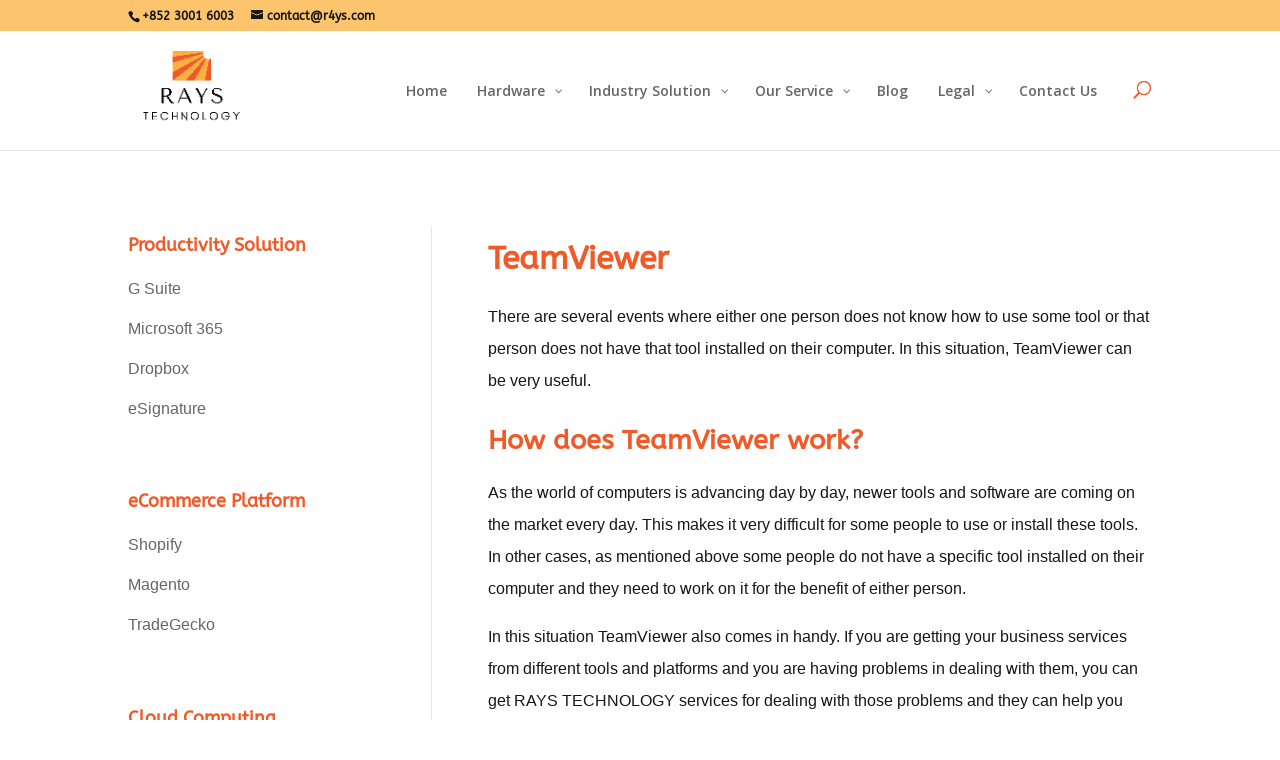

--- FILE ---
content_type: text/html; charset=utf-8
request_url: https://www.google.com/recaptcha/api2/anchor?ar=1&k=6LcZ6pIUAAAAAPpjLgJm8LHBJeHEv2oRghnkEugJ&co=aHR0cHM6Ly9yNHlzLmNvbTo0NDM.&hl=en&v=PoyoqOPhxBO7pBk68S4YbpHZ&size=invisible&anchor-ms=20000&execute-ms=30000&cb=elvw0dm2zt0m
body_size: 48508
content:
<!DOCTYPE HTML><html dir="ltr" lang="en"><head><meta http-equiv="Content-Type" content="text/html; charset=UTF-8">
<meta http-equiv="X-UA-Compatible" content="IE=edge">
<title>reCAPTCHA</title>
<style type="text/css">
/* cyrillic-ext */
@font-face {
  font-family: 'Roboto';
  font-style: normal;
  font-weight: 400;
  font-stretch: 100%;
  src: url(//fonts.gstatic.com/s/roboto/v48/KFO7CnqEu92Fr1ME7kSn66aGLdTylUAMa3GUBHMdazTgWw.woff2) format('woff2');
  unicode-range: U+0460-052F, U+1C80-1C8A, U+20B4, U+2DE0-2DFF, U+A640-A69F, U+FE2E-FE2F;
}
/* cyrillic */
@font-face {
  font-family: 'Roboto';
  font-style: normal;
  font-weight: 400;
  font-stretch: 100%;
  src: url(//fonts.gstatic.com/s/roboto/v48/KFO7CnqEu92Fr1ME7kSn66aGLdTylUAMa3iUBHMdazTgWw.woff2) format('woff2');
  unicode-range: U+0301, U+0400-045F, U+0490-0491, U+04B0-04B1, U+2116;
}
/* greek-ext */
@font-face {
  font-family: 'Roboto';
  font-style: normal;
  font-weight: 400;
  font-stretch: 100%;
  src: url(//fonts.gstatic.com/s/roboto/v48/KFO7CnqEu92Fr1ME7kSn66aGLdTylUAMa3CUBHMdazTgWw.woff2) format('woff2');
  unicode-range: U+1F00-1FFF;
}
/* greek */
@font-face {
  font-family: 'Roboto';
  font-style: normal;
  font-weight: 400;
  font-stretch: 100%;
  src: url(//fonts.gstatic.com/s/roboto/v48/KFO7CnqEu92Fr1ME7kSn66aGLdTylUAMa3-UBHMdazTgWw.woff2) format('woff2');
  unicode-range: U+0370-0377, U+037A-037F, U+0384-038A, U+038C, U+038E-03A1, U+03A3-03FF;
}
/* math */
@font-face {
  font-family: 'Roboto';
  font-style: normal;
  font-weight: 400;
  font-stretch: 100%;
  src: url(//fonts.gstatic.com/s/roboto/v48/KFO7CnqEu92Fr1ME7kSn66aGLdTylUAMawCUBHMdazTgWw.woff2) format('woff2');
  unicode-range: U+0302-0303, U+0305, U+0307-0308, U+0310, U+0312, U+0315, U+031A, U+0326-0327, U+032C, U+032F-0330, U+0332-0333, U+0338, U+033A, U+0346, U+034D, U+0391-03A1, U+03A3-03A9, U+03B1-03C9, U+03D1, U+03D5-03D6, U+03F0-03F1, U+03F4-03F5, U+2016-2017, U+2034-2038, U+203C, U+2040, U+2043, U+2047, U+2050, U+2057, U+205F, U+2070-2071, U+2074-208E, U+2090-209C, U+20D0-20DC, U+20E1, U+20E5-20EF, U+2100-2112, U+2114-2115, U+2117-2121, U+2123-214F, U+2190, U+2192, U+2194-21AE, U+21B0-21E5, U+21F1-21F2, U+21F4-2211, U+2213-2214, U+2216-22FF, U+2308-230B, U+2310, U+2319, U+231C-2321, U+2336-237A, U+237C, U+2395, U+239B-23B7, U+23D0, U+23DC-23E1, U+2474-2475, U+25AF, U+25B3, U+25B7, U+25BD, U+25C1, U+25CA, U+25CC, U+25FB, U+266D-266F, U+27C0-27FF, U+2900-2AFF, U+2B0E-2B11, U+2B30-2B4C, U+2BFE, U+3030, U+FF5B, U+FF5D, U+1D400-1D7FF, U+1EE00-1EEFF;
}
/* symbols */
@font-face {
  font-family: 'Roboto';
  font-style: normal;
  font-weight: 400;
  font-stretch: 100%;
  src: url(//fonts.gstatic.com/s/roboto/v48/KFO7CnqEu92Fr1ME7kSn66aGLdTylUAMaxKUBHMdazTgWw.woff2) format('woff2');
  unicode-range: U+0001-000C, U+000E-001F, U+007F-009F, U+20DD-20E0, U+20E2-20E4, U+2150-218F, U+2190, U+2192, U+2194-2199, U+21AF, U+21E6-21F0, U+21F3, U+2218-2219, U+2299, U+22C4-22C6, U+2300-243F, U+2440-244A, U+2460-24FF, U+25A0-27BF, U+2800-28FF, U+2921-2922, U+2981, U+29BF, U+29EB, U+2B00-2BFF, U+4DC0-4DFF, U+FFF9-FFFB, U+10140-1018E, U+10190-1019C, U+101A0, U+101D0-101FD, U+102E0-102FB, U+10E60-10E7E, U+1D2C0-1D2D3, U+1D2E0-1D37F, U+1F000-1F0FF, U+1F100-1F1AD, U+1F1E6-1F1FF, U+1F30D-1F30F, U+1F315, U+1F31C, U+1F31E, U+1F320-1F32C, U+1F336, U+1F378, U+1F37D, U+1F382, U+1F393-1F39F, U+1F3A7-1F3A8, U+1F3AC-1F3AF, U+1F3C2, U+1F3C4-1F3C6, U+1F3CA-1F3CE, U+1F3D4-1F3E0, U+1F3ED, U+1F3F1-1F3F3, U+1F3F5-1F3F7, U+1F408, U+1F415, U+1F41F, U+1F426, U+1F43F, U+1F441-1F442, U+1F444, U+1F446-1F449, U+1F44C-1F44E, U+1F453, U+1F46A, U+1F47D, U+1F4A3, U+1F4B0, U+1F4B3, U+1F4B9, U+1F4BB, U+1F4BF, U+1F4C8-1F4CB, U+1F4D6, U+1F4DA, U+1F4DF, U+1F4E3-1F4E6, U+1F4EA-1F4ED, U+1F4F7, U+1F4F9-1F4FB, U+1F4FD-1F4FE, U+1F503, U+1F507-1F50B, U+1F50D, U+1F512-1F513, U+1F53E-1F54A, U+1F54F-1F5FA, U+1F610, U+1F650-1F67F, U+1F687, U+1F68D, U+1F691, U+1F694, U+1F698, U+1F6AD, U+1F6B2, U+1F6B9-1F6BA, U+1F6BC, U+1F6C6-1F6CF, U+1F6D3-1F6D7, U+1F6E0-1F6EA, U+1F6F0-1F6F3, U+1F6F7-1F6FC, U+1F700-1F7FF, U+1F800-1F80B, U+1F810-1F847, U+1F850-1F859, U+1F860-1F887, U+1F890-1F8AD, U+1F8B0-1F8BB, U+1F8C0-1F8C1, U+1F900-1F90B, U+1F93B, U+1F946, U+1F984, U+1F996, U+1F9E9, U+1FA00-1FA6F, U+1FA70-1FA7C, U+1FA80-1FA89, U+1FA8F-1FAC6, U+1FACE-1FADC, U+1FADF-1FAE9, U+1FAF0-1FAF8, U+1FB00-1FBFF;
}
/* vietnamese */
@font-face {
  font-family: 'Roboto';
  font-style: normal;
  font-weight: 400;
  font-stretch: 100%;
  src: url(//fonts.gstatic.com/s/roboto/v48/KFO7CnqEu92Fr1ME7kSn66aGLdTylUAMa3OUBHMdazTgWw.woff2) format('woff2');
  unicode-range: U+0102-0103, U+0110-0111, U+0128-0129, U+0168-0169, U+01A0-01A1, U+01AF-01B0, U+0300-0301, U+0303-0304, U+0308-0309, U+0323, U+0329, U+1EA0-1EF9, U+20AB;
}
/* latin-ext */
@font-face {
  font-family: 'Roboto';
  font-style: normal;
  font-weight: 400;
  font-stretch: 100%;
  src: url(//fonts.gstatic.com/s/roboto/v48/KFO7CnqEu92Fr1ME7kSn66aGLdTylUAMa3KUBHMdazTgWw.woff2) format('woff2');
  unicode-range: U+0100-02BA, U+02BD-02C5, U+02C7-02CC, U+02CE-02D7, U+02DD-02FF, U+0304, U+0308, U+0329, U+1D00-1DBF, U+1E00-1E9F, U+1EF2-1EFF, U+2020, U+20A0-20AB, U+20AD-20C0, U+2113, U+2C60-2C7F, U+A720-A7FF;
}
/* latin */
@font-face {
  font-family: 'Roboto';
  font-style: normal;
  font-weight: 400;
  font-stretch: 100%;
  src: url(//fonts.gstatic.com/s/roboto/v48/KFO7CnqEu92Fr1ME7kSn66aGLdTylUAMa3yUBHMdazQ.woff2) format('woff2');
  unicode-range: U+0000-00FF, U+0131, U+0152-0153, U+02BB-02BC, U+02C6, U+02DA, U+02DC, U+0304, U+0308, U+0329, U+2000-206F, U+20AC, U+2122, U+2191, U+2193, U+2212, U+2215, U+FEFF, U+FFFD;
}
/* cyrillic-ext */
@font-face {
  font-family: 'Roboto';
  font-style: normal;
  font-weight: 500;
  font-stretch: 100%;
  src: url(//fonts.gstatic.com/s/roboto/v48/KFO7CnqEu92Fr1ME7kSn66aGLdTylUAMa3GUBHMdazTgWw.woff2) format('woff2');
  unicode-range: U+0460-052F, U+1C80-1C8A, U+20B4, U+2DE0-2DFF, U+A640-A69F, U+FE2E-FE2F;
}
/* cyrillic */
@font-face {
  font-family: 'Roboto';
  font-style: normal;
  font-weight: 500;
  font-stretch: 100%;
  src: url(//fonts.gstatic.com/s/roboto/v48/KFO7CnqEu92Fr1ME7kSn66aGLdTylUAMa3iUBHMdazTgWw.woff2) format('woff2');
  unicode-range: U+0301, U+0400-045F, U+0490-0491, U+04B0-04B1, U+2116;
}
/* greek-ext */
@font-face {
  font-family: 'Roboto';
  font-style: normal;
  font-weight: 500;
  font-stretch: 100%;
  src: url(//fonts.gstatic.com/s/roboto/v48/KFO7CnqEu92Fr1ME7kSn66aGLdTylUAMa3CUBHMdazTgWw.woff2) format('woff2');
  unicode-range: U+1F00-1FFF;
}
/* greek */
@font-face {
  font-family: 'Roboto';
  font-style: normal;
  font-weight: 500;
  font-stretch: 100%;
  src: url(//fonts.gstatic.com/s/roboto/v48/KFO7CnqEu92Fr1ME7kSn66aGLdTylUAMa3-UBHMdazTgWw.woff2) format('woff2');
  unicode-range: U+0370-0377, U+037A-037F, U+0384-038A, U+038C, U+038E-03A1, U+03A3-03FF;
}
/* math */
@font-face {
  font-family: 'Roboto';
  font-style: normal;
  font-weight: 500;
  font-stretch: 100%;
  src: url(//fonts.gstatic.com/s/roboto/v48/KFO7CnqEu92Fr1ME7kSn66aGLdTylUAMawCUBHMdazTgWw.woff2) format('woff2');
  unicode-range: U+0302-0303, U+0305, U+0307-0308, U+0310, U+0312, U+0315, U+031A, U+0326-0327, U+032C, U+032F-0330, U+0332-0333, U+0338, U+033A, U+0346, U+034D, U+0391-03A1, U+03A3-03A9, U+03B1-03C9, U+03D1, U+03D5-03D6, U+03F0-03F1, U+03F4-03F5, U+2016-2017, U+2034-2038, U+203C, U+2040, U+2043, U+2047, U+2050, U+2057, U+205F, U+2070-2071, U+2074-208E, U+2090-209C, U+20D0-20DC, U+20E1, U+20E5-20EF, U+2100-2112, U+2114-2115, U+2117-2121, U+2123-214F, U+2190, U+2192, U+2194-21AE, U+21B0-21E5, U+21F1-21F2, U+21F4-2211, U+2213-2214, U+2216-22FF, U+2308-230B, U+2310, U+2319, U+231C-2321, U+2336-237A, U+237C, U+2395, U+239B-23B7, U+23D0, U+23DC-23E1, U+2474-2475, U+25AF, U+25B3, U+25B7, U+25BD, U+25C1, U+25CA, U+25CC, U+25FB, U+266D-266F, U+27C0-27FF, U+2900-2AFF, U+2B0E-2B11, U+2B30-2B4C, U+2BFE, U+3030, U+FF5B, U+FF5D, U+1D400-1D7FF, U+1EE00-1EEFF;
}
/* symbols */
@font-face {
  font-family: 'Roboto';
  font-style: normal;
  font-weight: 500;
  font-stretch: 100%;
  src: url(//fonts.gstatic.com/s/roboto/v48/KFO7CnqEu92Fr1ME7kSn66aGLdTylUAMaxKUBHMdazTgWw.woff2) format('woff2');
  unicode-range: U+0001-000C, U+000E-001F, U+007F-009F, U+20DD-20E0, U+20E2-20E4, U+2150-218F, U+2190, U+2192, U+2194-2199, U+21AF, U+21E6-21F0, U+21F3, U+2218-2219, U+2299, U+22C4-22C6, U+2300-243F, U+2440-244A, U+2460-24FF, U+25A0-27BF, U+2800-28FF, U+2921-2922, U+2981, U+29BF, U+29EB, U+2B00-2BFF, U+4DC0-4DFF, U+FFF9-FFFB, U+10140-1018E, U+10190-1019C, U+101A0, U+101D0-101FD, U+102E0-102FB, U+10E60-10E7E, U+1D2C0-1D2D3, U+1D2E0-1D37F, U+1F000-1F0FF, U+1F100-1F1AD, U+1F1E6-1F1FF, U+1F30D-1F30F, U+1F315, U+1F31C, U+1F31E, U+1F320-1F32C, U+1F336, U+1F378, U+1F37D, U+1F382, U+1F393-1F39F, U+1F3A7-1F3A8, U+1F3AC-1F3AF, U+1F3C2, U+1F3C4-1F3C6, U+1F3CA-1F3CE, U+1F3D4-1F3E0, U+1F3ED, U+1F3F1-1F3F3, U+1F3F5-1F3F7, U+1F408, U+1F415, U+1F41F, U+1F426, U+1F43F, U+1F441-1F442, U+1F444, U+1F446-1F449, U+1F44C-1F44E, U+1F453, U+1F46A, U+1F47D, U+1F4A3, U+1F4B0, U+1F4B3, U+1F4B9, U+1F4BB, U+1F4BF, U+1F4C8-1F4CB, U+1F4D6, U+1F4DA, U+1F4DF, U+1F4E3-1F4E6, U+1F4EA-1F4ED, U+1F4F7, U+1F4F9-1F4FB, U+1F4FD-1F4FE, U+1F503, U+1F507-1F50B, U+1F50D, U+1F512-1F513, U+1F53E-1F54A, U+1F54F-1F5FA, U+1F610, U+1F650-1F67F, U+1F687, U+1F68D, U+1F691, U+1F694, U+1F698, U+1F6AD, U+1F6B2, U+1F6B9-1F6BA, U+1F6BC, U+1F6C6-1F6CF, U+1F6D3-1F6D7, U+1F6E0-1F6EA, U+1F6F0-1F6F3, U+1F6F7-1F6FC, U+1F700-1F7FF, U+1F800-1F80B, U+1F810-1F847, U+1F850-1F859, U+1F860-1F887, U+1F890-1F8AD, U+1F8B0-1F8BB, U+1F8C0-1F8C1, U+1F900-1F90B, U+1F93B, U+1F946, U+1F984, U+1F996, U+1F9E9, U+1FA00-1FA6F, U+1FA70-1FA7C, U+1FA80-1FA89, U+1FA8F-1FAC6, U+1FACE-1FADC, U+1FADF-1FAE9, U+1FAF0-1FAF8, U+1FB00-1FBFF;
}
/* vietnamese */
@font-face {
  font-family: 'Roboto';
  font-style: normal;
  font-weight: 500;
  font-stretch: 100%;
  src: url(//fonts.gstatic.com/s/roboto/v48/KFO7CnqEu92Fr1ME7kSn66aGLdTylUAMa3OUBHMdazTgWw.woff2) format('woff2');
  unicode-range: U+0102-0103, U+0110-0111, U+0128-0129, U+0168-0169, U+01A0-01A1, U+01AF-01B0, U+0300-0301, U+0303-0304, U+0308-0309, U+0323, U+0329, U+1EA0-1EF9, U+20AB;
}
/* latin-ext */
@font-face {
  font-family: 'Roboto';
  font-style: normal;
  font-weight: 500;
  font-stretch: 100%;
  src: url(//fonts.gstatic.com/s/roboto/v48/KFO7CnqEu92Fr1ME7kSn66aGLdTylUAMa3KUBHMdazTgWw.woff2) format('woff2');
  unicode-range: U+0100-02BA, U+02BD-02C5, U+02C7-02CC, U+02CE-02D7, U+02DD-02FF, U+0304, U+0308, U+0329, U+1D00-1DBF, U+1E00-1E9F, U+1EF2-1EFF, U+2020, U+20A0-20AB, U+20AD-20C0, U+2113, U+2C60-2C7F, U+A720-A7FF;
}
/* latin */
@font-face {
  font-family: 'Roboto';
  font-style: normal;
  font-weight: 500;
  font-stretch: 100%;
  src: url(//fonts.gstatic.com/s/roboto/v48/KFO7CnqEu92Fr1ME7kSn66aGLdTylUAMa3yUBHMdazQ.woff2) format('woff2');
  unicode-range: U+0000-00FF, U+0131, U+0152-0153, U+02BB-02BC, U+02C6, U+02DA, U+02DC, U+0304, U+0308, U+0329, U+2000-206F, U+20AC, U+2122, U+2191, U+2193, U+2212, U+2215, U+FEFF, U+FFFD;
}
/* cyrillic-ext */
@font-face {
  font-family: 'Roboto';
  font-style: normal;
  font-weight: 900;
  font-stretch: 100%;
  src: url(//fonts.gstatic.com/s/roboto/v48/KFO7CnqEu92Fr1ME7kSn66aGLdTylUAMa3GUBHMdazTgWw.woff2) format('woff2');
  unicode-range: U+0460-052F, U+1C80-1C8A, U+20B4, U+2DE0-2DFF, U+A640-A69F, U+FE2E-FE2F;
}
/* cyrillic */
@font-face {
  font-family: 'Roboto';
  font-style: normal;
  font-weight: 900;
  font-stretch: 100%;
  src: url(//fonts.gstatic.com/s/roboto/v48/KFO7CnqEu92Fr1ME7kSn66aGLdTylUAMa3iUBHMdazTgWw.woff2) format('woff2');
  unicode-range: U+0301, U+0400-045F, U+0490-0491, U+04B0-04B1, U+2116;
}
/* greek-ext */
@font-face {
  font-family: 'Roboto';
  font-style: normal;
  font-weight: 900;
  font-stretch: 100%;
  src: url(//fonts.gstatic.com/s/roboto/v48/KFO7CnqEu92Fr1ME7kSn66aGLdTylUAMa3CUBHMdazTgWw.woff2) format('woff2');
  unicode-range: U+1F00-1FFF;
}
/* greek */
@font-face {
  font-family: 'Roboto';
  font-style: normal;
  font-weight: 900;
  font-stretch: 100%;
  src: url(//fonts.gstatic.com/s/roboto/v48/KFO7CnqEu92Fr1ME7kSn66aGLdTylUAMa3-UBHMdazTgWw.woff2) format('woff2');
  unicode-range: U+0370-0377, U+037A-037F, U+0384-038A, U+038C, U+038E-03A1, U+03A3-03FF;
}
/* math */
@font-face {
  font-family: 'Roboto';
  font-style: normal;
  font-weight: 900;
  font-stretch: 100%;
  src: url(//fonts.gstatic.com/s/roboto/v48/KFO7CnqEu92Fr1ME7kSn66aGLdTylUAMawCUBHMdazTgWw.woff2) format('woff2');
  unicode-range: U+0302-0303, U+0305, U+0307-0308, U+0310, U+0312, U+0315, U+031A, U+0326-0327, U+032C, U+032F-0330, U+0332-0333, U+0338, U+033A, U+0346, U+034D, U+0391-03A1, U+03A3-03A9, U+03B1-03C9, U+03D1, U+03D5-03D6, U+03F0-03F1, U+03F4-03F5, U+2016-2017, U+2034-2038, U+203C, U+2040, U+2043, U+2047, U+2050, U+2057, U+205F, U+2070-2071, U+2074-208E, U+2090-209C, U+20D0-20DC, U+20E1, U+20E5-20EF, U+2100-2112, U+2114-2115, U+2117-2121, U+2123-214F, U+2190, U+2192, U+2194-21AE, U+21B0-21E5, U+21F1-21F2, U+21F4-2211, U+2213-2214, U+2216-22FF, U+2308-230B, U+2310, U+2319, U+231C-2321, U+2336-237A, U+237C, U+2395, U+239B-23B7, U+23D0, U+23DC-23E1, U+2474-2475, U+25AF, U+25B3, U+25B7, U+25BD, U+25C1, U+25CA, U+25CC, U+25FB, U+266D-266F, U+27C0-27FF, U+2900-2AFF, U+2B0E-2B11, U+2B30-2B4C, U+2BFE, U+3030, U+FF5B, U+FF5D, U+1D400-1D7FF, U+1EE00-1EEFF;
}
/* symbols */
@font-face {
  font-family: 'Roboto';
  font-style: normal;
  font-weight: 900;
  font-stretch: 100%;
  src: url(//fonts.gstatic.com/s/roboto/v48/KFO7CnqEu92Fr1ME7kSn66aGLdTylUAMaxKUBHMdazTgWw.woff2) format('woff2');
  unicode-range: U+0001-000C, U+000E-001F, U+007F-009F, U+20DD-20E0, U+20E2-20E4, U+2150-218F, U+2190, U+2192, U+2194-2199, U+21AF, U+21E6-21F0, U+21F3, U+2218-2219, U+2299, U+22C4-22C6, U+2300-243F, U+2440-244A, U+2460-24FF, U+25A0-27BF, U+2800-28FF, U+2921-2922, U+2981, U+29BF, U+29EB, U+2B00-2BFF, U+4DC0-4DFF, U+FFF9-FFFB, U+10140-1018E, U+10190-1019C, U+101A0, U+101D0-101FD, U+102E0-102FB, U+10E60-10E7E, U+1D2C0-1D2D3, U+1D2E0-1D37F, U+1F000-1F0FF, U+1F100-1F1AD, U+1F1E6-1F1FF, U+1F30D-1F30F, U+1F315, U+1F31C, U+1F31E, U+1F320-1F32C, U+1F336, U+1F378, U+1F37D, U+1F382, U+1F393-1F39F, U+1F3A7-1F3A8, U+1F3AC-1F3AF, U+1F3C2, U+1F3C4-1F3C6, U+1F3CA-1F3CE, U+1F3D4-1F3E0, U+1F3ED, U+1F3F1-1F3F3, U+1F3F5-1F3F7, U+1F408, U+1F415, U+1F41F, U+1F426, U+1F43F, U+1F441-1F442, U+1F444, U+1F446-1F449, U+1F44C-1F44E, U+1F453, U+1F46A, U+1F47D, U+1F4A3, U+1F4B0, U+1F4B3, U+1F4B9, U+1F4BB, U+1F4BF, U+1F4C8-1F4CB, U+1F4D6, U+1F4DA, U+1F4DF, U+1F4E3-1F4E6, U+1F4EA-1F4ED, U+1F4F7, U+1F4F9-1F4FB, U+1F4FD-1F4FE, U+1F503, U+1F507-1F50B, U+1F50D, U+1F512-1F513, U+1F53E-1F54A, U+1F54F-1F5FA, U+1F610, U+1F650-1F67F, U+1F687, U+1F68D, U+1F691, U+1F694, U+1F698, U+1F6AD, U+1F6B2, U+1F6B9-1F6BA, U+1F6BC, U+1F6C6-1F6CF, U+1F6D3-1F6D7, U+1F6E0-1F6EA, U+1F6F0-1F6F3, U+1F6F7-1F6FC, U+1F700-1F7FF, U+1F800-1F80B, U+1F810-1F847, U+1F850-1F859, U+1F860-1F887, U+1F890-1F8AD, U+1F8B0-1F8BB, U+1F8C0-1F8C1, U+1F900-1F90B, U+1F93B, U+1F946, U+1F984, U+1F996, U+1F9E9, U+1FA00-1FA6F, U+1FA70-1FA7C, U+1FA80-1FA89, U+1FA8F-1FAC6, U+1FACE-1FADC, U+1FADF-1FAE9, U+1FAF0-1FAF8, U+1FB00-1FBFF;
}
/* vietnamese */
@font-face {
  font-family: 'Roboto';
  font-style: normal;
  font-weight: 900;
  font-stretch: 100%;
  src: url(//fonts.gstatic.com/s/roboto/v48/KFO7CnqEu92Fr1ME7kSn66aGLdTylUAMa3OUBHMdazTgWw.woff2) format('woff2');
  unicode-range: U+0102-0103, U+0110-0111, U+0128-0129, U+0168-0169, U+01A0-01A1, U+01AF-01B0, U+0300-0301, U+0303-0304, U+0308-0309, U+0323, U+0329, U+1EA0-1EF9, U+20AB;
}
/* latin-ext */
@font-face {
  font-family: 'Roboto';
  font-style: normal;
  font-weight: 900;
  font-stretch: 100%;
  src: url(//fonts.gstatic.com/s/roboto/v48/KFO7CnqEu92Fr1ME7kSn66aGLdTylUAMa3KUBHMdazTgWw.woff2) format('woff2');
  unicode-range: U+0100-02BA, U+02BD-02C5, U+02C7-02CC, U+02CE-02D7, U+02DD-02FF, U+0304, U+0308, U+0329, U+1D00-1DBF, U+1E00-1E9F, U+1EF2-1EFF, U+2020, U+20A0-20AB, U+20AD-20C0, U+2113, U+2C60-2C7F, U+A720-A7FF;
}
/* latin */
@font-face {
  font-family: 'Roboto';
  font-style: normal;
  font-weight: 900;
  font-stretch: 100%;
  src: url(//fonts.gstatic.com/s/roboto/v48/KFO7CnqEu92Fr1ME7kSn66aGLdTylUAMa3yUBHMdazQ.woff2) format('woff2');
  unicode-range: U+0000-00FF, U+0131, U+0152-0153, U+02BB-02BC, U+02C6, U+02DA, U+02DC, U+0304, U+0308, U+0329, U+2000-206F, U+20AC, U+2122, U+2191, U+2193, U+2212, U+2215, U+FEFF, U+FFFD;
}

</style>
<link rel="stylesheet" type="text/css" href="https://www.gstatic.com/recaptcha/releases/PoyoqOPhxBO7pBk68S4YbpHZ/styles__ltr.css">
<script nonce="LuaT7MxuUzW--qsFUdSl-Q" type="text/javascript">window['__recaptcha_api'] = 'https://www.google.com/recaptcha/api2/';</script>
<script type="text/javascript" src="https://www.gstatic.com/recaptcha/releases/PoyoqOPhxBO7pBk68S4YbpHZ/recaptcha__en.js" nonce="LuaT7MxuUzW--qsFUdSl-Q">
      
    </script></head>
<body><div id="rc-anchor-alert" class="rc-anchor-alert"></div>
<input type="hidden" id="recaptcha-token" value="[base64]">
<script type="text/javascript" nonce="LuaT7MxuUzW--qsFUdSl-Q">
      recaptcha.anchor.Main.init("[\x22ainput\x22,[\x22bgdata\x22,\x22\x22,\[base64]/[base64]/MjU1Ong/[base64]/[base64]/[base64]/[base64]/[base64]/[base64]/[base64]/[base64]/[base64]/[base64]/[base64]/[base64]/[base64]/[base64]/[base64]\\u003d\x22,\[base64]\\u003d\x22,\x22wpPCkcODw59iKDJjwojDv8KEeQRLeWHDt8Ocwo7DgxxVLcK/wr3Dp8O4wrjCmsK+LwjDk3bDrsOTMsOYw7hsemE6YSbDtVpxwrzDr2pwQsO9wozCicOfejsRwo8mwp/[base64]/[base64]/BUDDmMK7UcOhw6TDqjHDmnd1Z3rDlSwNbVUaw5HDnRrDmwHDo2DClMO8wpvDqsO6BsOwG8O8wpZkTnFecsKSw6jCv8K6bcOXM1xdKMOPw7t9w4jDsmxLwpDDq8OgwooUwqtww7/CijbDjHvDuVzCo8KGYcKWWjB0wpHDk0nDmAkkdFXCnCzCjcOIwr7Do8OlQXpswqXDrcKpYW/ClMOjw7lfw4FSdcKqL8OMK8KXwrFOT8OJw7Jow5HDuUVNAhdAEcOvw41ULsOaThI8O3olTMKhVcOHwrESw4Q2wpNbc8O8KMKAHcOGS0/ClxdZw4Z9w6/CrMKeay5XeMKfwpQoJVPDgm7CqgLDjyBOET7CrCkXRcKiJ8KlU0vClsKcwp/CgknDsMOGw6RqSzRPwpF6w67Cv2Jyw4jDhFY4byTDosKJBiRIw79Lwqc2w7DCuxJzwozDgMK5KwQxAwB/[base64]/[base64]/DqVvDs8Kmw7LDmcKnbSFPCsKywr1US3wnwqDDsQVMTcKyw7HDo8OxHxLCtipJbEDChQTDrMK3w5HCkAHCicKjw7LCsW/ClWLDolgmH8OpFVAIHE3CkiJbdUAdwrTCoMOiUHdkfWfCrcOawqQqAiw+VzjCusKbwq3CscK1w4bCjA/DvcKLw6XCpkxkwqjDgMOjwoHCuMKJDU3DqMKVw51Kw485w4fDgsORwo8ow7B+OlpdEMKwBCnDoyTChMOaUMOoLsKEworDm8OiNsOkw5xfHMKqG1/[base64]/Diy/[base64]/[base64]/DvHTDoj/DplBPw7PDk8OAwovDgm0kw5s9cMKVMsOTw7TDm8Oja8KnFMORwoXDsMOiI8OGAMKXHcOCwq3Dm8OIw48yw5DDoCkQw4hYwpIiw4g0wpbDjDbDpQzDgsOXwr/ChW8Iwp3Dh8OwI2VqworDvGzCkifDhzjDi25Sw5I5w48fwqI/HHlwPXglKMOKL8O1wr8kw7vCqHpjIBYxw7nCk8KkL8O8WVAPwp/Dg8KHw5HDtsOpwp8mw4zCg8OsOcKWw43ChMODUCsKw4fCtmzCvHnCgW3Cv0PCjk7CiFQvUWJewqRXwoHDtVBlw7rClMO2wqXCtsOiwrE2w60UJMO3w4F/clBywqVwOcK2wpRpw5UFW0cIw40BaAvCu8OtKi5Wwq/DkAHDusOYwqHCtcKowqzDq8K6GsKZd8K8wpsOGBFlBALCncOKfsO/fsO0JsO1worChTjCgB7Ck3JMbA1rNMK4ByPDtjHCm3fDt8OwdsO/NsOiw68UTUzCo8Ohw7jDjMKoPcKZwoB1w6PDm33CnQxqN3RnwpfDrMOfw6rCg8KFwqlnw4JvF8OLE1fCuMKyw4gfwoDCqkLCinMXw4vCg1xGe8K+w67Ds3BDwoMJH8Ktw4l3Gyx0YzRAfsK8fHEqXsOWwpAVEFBtw54IwrPDvsK7MMOVw4/DtCnDocKbHMO8wo4VdcKVw614wo8TUcKDf8O/ZW/CoGTDtnzCicKZSMO/wqAcVMOtw68Sa8OANMONbw/DvMOpWDbCoC/Dj8KVHiDCiHg3wokiwqTDmcOLMxnCp8Oew45Aw7bCkXTDtjrCjcKGfQghfcOgasK8wofDvcKNGMOEXzBRLg4+wo/DskzCrcOnwo/[base64]/Dg8OKw4wZJ8KAYsKOwrhow5Y7IsO4woBJw58gAk3Ctj4Zw7pFQ2fDmkxtYlvCsDTCsFgCwq4Ew43DuFhCQsO/d8K/ACnCu8Opwq3CoEd/wo3DnsOLAsO2MMKeU3MvwoPDvMKOGsKRw6kAwr01wpDCrA3Cul4zQX4zUcOJw5gTKsOww4vCisKHw4obRTYUwozDugvCu8KjQUZGJkzCugTDrAE9QWR2w6HDiXReZcK/[base64]/DngJ3NXnDo8KAwqnCvcOwH8KMw7kjwpDDgD8ow6/CoUBcfsKqw6PCm8KoOMOLwoEswqDDr8OnSsK5wp/Coy3Ct8OKI3RiOhNvw6rCuBXDiMKewrR0w4/[base64]/Dv37Ctz1mw5/Dt8OCw7DDvznCi0gCw450SVzCqgtaGMOZw5pwwr/Dn8K2QgYYGsOgV8OtwojDvMKZw5PCl8OaAgzDu8OFaMKnw6vDjBLCisOrJ29RwqcwwpbDpcKuw4cNF8KUR0nDk8K3w6TCtkLCmsO9dsOPw7BzAjMXJ1xYNDZZwpfDmsKQaVZkw53DpDZEwrB3SsKjw6zCnMKZw4fCnGEAYAoVbj1/EG9+w4zDtwwnVsKDw78bw5TDpUpbT8OqVMKec8K+wr/DkcO4WH5RQwbDhkUaG8OTGVfClC5dwpjCuMOCR8KewqPCsmDDvsK/w7R/wpJiFsKHwqHDqMOtw5Z+w6jDo8KRwpvDlSTCuhjCkTLDnMK9w6fCiirCt8Ovw5jDoMKEGRkQw7Iiw5Z5Q8OmeBLDs8KoUAHDiMOHOGXCnifDpMKWCsOmTmIlwqzCjn8yw7ggwr5AwovCrw/[base64]/CusObwp8ww5zCnMKWAlLDoF7CmVpOFcOMw7l2wpjColIwF2M/LTo9woAHBBlcJ8O0D1caMWDChMKrJ8K6wp/Di8O+w43DkBl+EMKJwoHDvCVEJMOSw4ZSD3zCuAdlRkI0w6rDkMKrwonDmhPDliFYLsK2UFEGwqDDtllDwoLCphzDqlMqwo/CtBMTWyLCoVl0wq/[base64]/[base64]/[base64]/MTJZFMKrFy3DqMOqwpQuw5LDlcKQw6Rpw68HwqnDoybDr2rCi8OZDcKKN0zCu8ONARjCrsO1MMKew6MVw4M5fzVBwrkRE1rCksKPw5/DrUUZwqNWc8KKAMOQLMODwrAUDA5Kw4bDiMKqLcKaw6LCscO1SmF3Z8Kqw5fDrMKxw7HCtsKqMxnCjsObw5/Cs1fDnQvDrxMXfyjDh8KfwpZZXcKgw5piG8O1aMO0w5wCSFzCpwXCpUHDh0bDqMOaBxHDlwQ0wq3DvTXCv8KIJn5bw43CncOlw6U8w5Z2FilNWTFKBcKRw49Dw4sWw5DCuQlCw6tXw5N/w5sxwpHCk8OiPcO7Ry9OWcO2w4ViIMOXwrbDgcKkw6QBM8OYw64vNVgJDMOTLmbDtcKAw7E1wodSw7LDkMK0MMKYNQbDvsK8w6cyP8ODczhHNsKXRBEsAEd5WsKyRHTCpjDCqQYsC3DDvUJ0wqwnwq8jw47DrMK4wq/[base64]/[base64]/AMKZc8Odw6tLw7/Dul9+woNIwrbDuMK7w7jDjRplw5HDusO8I8KGw67CkcOZw7cxVTk1GsOsQsO7GCwNwoQeMMOqwqjDqDA1Al3CpMKowrNZL8K6eFbDlsKVCHVRwrJ3w43DkUvClXVvCA/DlcKZKsKKwpMqQSJFMFwOYsKWw6dxfMO5a8KJSRZBw6rDs8KvwrkIFk7DoB/CrcKNHj9zYsOoCwfCo3rCrntUbzxzw5LCksKiwovCv1jDtMOnwqZ2IMKzw43ClUTDnsK/X8KHw6c+MsKGwpbDm1TCoBrCl8KJwqvDhT3Dg8Kze8OKw4LCpVY0NMKawphrbMOlU3VVHsKtw7wqw6FfwrjDhCYCw4PDpCt1V0F4JMO0PTguBVvDomxdfQt0FAMXeBnDpDTDvSXCgivCksKUaQLDhQ3DjC5kw6nDvVoVwrM2wp/CjUnCtgxjambDuzMSwrbDrFzDl8OgeWHDpWBmwrdnN0DChcKJw7FIw4PCgwk0IRoWwoQ4SsOSA3XChcOow6AEV8KQAMKJw7QOwq1dwop+w63CvsKvexXCnE/CkcOOdcKSw6Euw7LCgsOtw7nCmC7CuFzDmBMWN8KgwpYWwoYdw6N8fsOPd8K3wpLCi8Offg3Cm3nDusOhw63Cgn3DssKjwoJhw7Z6wqkHw5hWe8OcAEnCkMOIOFZ5L8Omw5gHbwAmwoU3w7HDtDB8KMOgw7cuwoR6J8OeBsKBwo/Dp8OnVnfDo3/[base64]/wrvCtsK/[base64]/CuhxTw7kHJsOrwqPCpyrDpMKbWz/ClMKnwqnDiMKzJsOQw67DpsOvw6jDokHCiWc+wqDCkMOXwrA3w4oew4/[base64]/DpMKEBn52fcOFw6V/LWQtwppUGT3CnnBscMOuwqEUwr11B8OsS8KeUAAzw6fCtT57Mw01YMO0w4INUcKMwovCs3V5w7zCv8OPw4sQw69pw4jDl8KJwqXCiMKaNErDmsOJwpNuwrUEwrAkw7N/esKXc8Kxw7wPw7RBIwvCoTzCgcKpV8KjawE9w6smXsKQDxjCtCNQTsO3NsKDbcKjWcOyw4zDmMONw4TCtMKEB8ODaMKUw4zCsgURwrjDggTDssK0TmjCpn8tDcOUUcOuwrLCoRssZ8KlEMOdwpZlRMO8WjA+Uy7Co18RwoLDhcKNwrc/wpxFZ39PLWLCgXDDucKTw50KYG1lwprDrTnDhX5uNg0jc8KswqMOMDlMKsO4w6/DusO1XcKJw69aIRg3H8OrwqYbBMKuwqvDiMOWI8KyJiZcwoPDlFfDjMOrLgjCnMOFBmN0w4zDr1PDm17DlSQfwrJ9wqA7wrI4woTCn1nCninClFNHw6Nmwrs5w6nDgcOIwrfCo8O/Q2TDmcOdGj4Jw4p/wqBJwrROw4NSPCtFw6/DjMKXw4vCtsKRwoM/d0hpwr18fU7DosOZwq/[base64]/[base64]/[base64]/RE/CrBbDkFnDqsOMw57CnAhYwpsTUyNWNsK/B0zDg1YEWmvDnsK0wqjDjcK2RybCj8Ofw6QIesKow4bDiMK5w4LCk8KtXMOEwrtsw7crwofCnMKIwoTDhsKYw7DDn8ORwpTDglxOCkbCrMONRsKpF0ZpwpRnwobClMKRw57DsDLCnsKWwpzDlx5uCkwNMFXCkk3DnMO2wpx/woQzJsK/wq7CucOxw6sjw5Nfw60GwoJUwqZ6JcOzBsKpL8OwScK4w4k7T8ORWMOkwovDtwDCqsOKNVzCp8ODw7NHwqc9V3dzDnTDnnsQwpvCt8OyWEMDwqLCsgjDugU9c8K3XW0xQB4DZMKMWRR/JsKCc8ObSmTCmMKPbn7DlcK5wrVTf2vCp8KJwp7DpGXCtEjDgXBTw5nCosKLLMOZUcKpcV/Ds8OWW8OPwq/CthbCvT1uw6bCtcKew6fCqnHClxfDkMKDSMKyJhF1EcKQwpbDhMKGwqMnw57DmMO9YsKaw5xFwqojW33DoMKQw5AEcSNbwqBeOzLDryTCqCnCgRVYw5ARTMKDwoLDvRQUwqtBH0XDhXTCtMKaG0Ndw78eRMK1w54NW8KYw4gzPk/Du2TDlBphwp3CqcK/w6UAwoVxJSfDjsOTw5XDr1JrwozCkD/[base64]/N8KYw5Ygw64sTRLCiMOQw4DCusKeeR0Dw5QMwoPDhsOFV8O5CMOrMcOYJMKdBiUVwrcec0AVMCDCim5zw6rDuQRgw7xeUTcpTsO+DMOXwqdrPMOvEkAsw6gjScOFwp4JZMOgwopJw6slFhPDpsOgw79iCMK5w7V5YsOmQB3Cv0/CqmHCsFnChiHCvzl5aMOxWMK7w74hewYdP8K6wq/ClRc0X8Osw4RmAsK7HcKfwpFpwpN7wqRXw4fCslrCrsORTcKkKcObPgnDj8KtwoVzA1XDnXdXw4Z1w47Dml8Ew7Z9Y1RCKW3CsyAZK8KHNcKaw45vZcOdw5PCpsOVwporNSrCnMKyw5PCjsKxY8KIWCtOKTArwpAGwqQnwqF7w6/CnETCpcOMw7towqUnIcOxNl7CqGxpw6nCmsKjwoLDkh3CjXpDaMKvW8OfP8OJaMOCJFfCsyE7FQ1odUrDmDlYwqzCqMK3W8Kpw4oeb8OnKMK4BsK8UFJfTjtcLzTDhGA1wpJcw4nDp1FfX8Ktw7PDu8OvF8KYwo1JCW0VLcOtwr/CmhLDthLCmsOuI28VwqpXwrJwdcK+WjrCisOcw57CgTLCtWp0w43ClGnDpTnDmzkXwqnDicOKwowqw5ANTMKmOD3CtcKqWsOFwojDq1M8wofDusKTLWoaCsOBO04rYsO7P1PDpcKbw7nDiEVJbBIHw4XCh8Okw6tuwqzDsF/CoiZHw5zCuwtCwpQ+TjE3XhjCvcKhw4jDssKVwqMQQSTCkwQNwpwwP8OWSMKFwqnDjQwxXGfCnWTDhV8vw4sLwrnDuAlwVl9/[base64]/[base64]/DojzDiTkSwq3ClMONTMOJOMKtwp5EKsKywo8xwovCrsKkTj8ZU8OYBcKQw7TDhVcWw5QLwrTCnXPDrElyVsKIw708wpgNJF7DtsOCUlnDtlRYZMKPNFXDuGLCmVDDtTJWHcKsKcKHw7XDlcO+w6HDmMKtYMKnw47CiE/Dv0rDjCdZwrhpw4JBw4ltC8Kmw6TDvMO2H8KRwovCijDDjsKCdMO8wpDCo8ODw7/[base64]/[base64]/CsznCicKyw6vDu8O7CcOdw53DjcKFTBQUBsKyw53Dom56w6rDhG3CvMKiNHLDgH9tSUsYw4TDrFXCoMO9wrDDjmB9wqkMw5FrwoMvfBHDpCLDksKiw4LDu8K3SMKSTHw6bxXDncOXMTDDp1kvwojCs25gw70bOQtMcCpiwr7Ci8KsDyY+wpvCoi1Gw5wvwr/CjcORVTLDicK8wr/CgWzDnh9lwpTCt8KZG8Krwq/Cv8Osw5VCw4FYLsOZL8KAOsOjwrzCnsKuw5zDtmzCvHTDmMKsTMO+w5LClMKLXMOIwqc/Zh7Clw3DmEl2wrfCpU5fw4nDs8OnM8KPf8OFL3rDlmbCv8K+DcKRwqAsw4/DtsKRw5XDsx0dR8O/NFvDnHzClW/DmXLDjnl6wqI7MMOuw5rDucOqw7lTYnLDpGB4CAXClsOefMKNXRhBw4pVRsOlcMOFwo/CnsOrEQrDgMK+w5TDtitnw6PCrsOAFMOhS8OCA2PCjsO/[base64]/DuMKYbMKnPMOTwp7DiFFeQ1bDhQTDtMOqwpjDlVHCgsOBfSDCsMOQwo0sBijDjnDCrSDCpxjCuXN3w7fCjHUGXT1AFcKBSApCQAzCv8ORSWQzHcOkMMOUwrsZw49kC8KNaE5pwqLCjcKibDLDtcK5csK7w6RLw6AqdiAEw5XCmg/CoRB6w4sAw40TA8KswrxkN3TCrsKJegoBw5fDlsKHw57DsMOfw7fDsl3Chk/CnHfCuDfDlcKeXTPCtE8JW8K6w7BRwqvCpEXDpsKrMHDDqhzDv8O6WcKuCcKjwoLDiFF/w4oTwoskFsO3wrERwp/[base64]/FcKZw7RsYXFiwrUCQMOuwqUZwqlQJcOJQh7Dv8OGw6Mhw63CkcO3CMKowrFXSsKOeULDuXrDlmfChlZAw5cEXyxfNB/DlCg4MsONwrJqw7bCmMKFwp/Ct1Q/LcOtSsODeH04JcOVw4IqwoLCtzEUwp4PwpdYw5zCo0BRO1ErBcKdwqHCrDzCmsKewpHCoiDCln/CnHQSwqvDr2BXwrzDghkxbcO/[base64]/CvSQSa8O/aEDDgsKzYMKfwqwvGGfDlcOEfVjDv8KKLX1PQcOfLMKiEsKUw4XChsOWwogsYsO2XMOBwp04bG/[base64]/[base64]/DinM3w6XDosKHDwnCgHknfMOvPcKMw7HDvyMCw6sQw6nCjB02LsO9wpDCj8OOwrTDu8K6wrJcBcK/wpgQwrjDiRldYEI7VMKtwpfDtcO4woLCncOBPVAAf3RaCcKEw4lYw6hRwq7Dn8OUw4DCoGp3w4Q1wpPDisODw43CkcKfJSMewoYSJRE/wqjDhjlkwpplwo7DkcKowrZkMncQRsOjw61TwrQ9ZRZfWsO0w75KYXoYRxTChWDDowoZwpTCrkfDosOzCUtkWsKYwo7DtwTCtSYKCRzDj8OOwrU4wp5VHcKaw5/DmMKLwo7DuMOEwr7ChcO4P8O5wrfDhSbCr8K3woVUW8KGDkBWwo/ClMOww7bCpQLDnFNPw7rDv0oIw7hHw6/CvMOhOwnCjcOFw5hxwp/CrkM8d0jCvGzDscKWw5XCq8KNF8Krw5lpGcODwrHCoMOxGRPCk3zDrnQPwq7ChVDCgsKKLAxre2rCjsOafcKccjDCnSvCvcO8wpMUwpXCjAzDuFhSw67DvDnCnzfDgsKSfMK6wqbDp3NGDm7Dgng/A8O7YcOMCgMmGW/DhUUfYnLClSBkw5hRwpXDrcOedMOsw5rCp8OZwprCsFooNcKkZGXCqwwXwofCgMKkWmQHasKpw6U/w4gGWi7ChMKRbsKkDW7CslrDssKxwoZND1sMfHdEw7dwwqdWwp/Dr8Kjw6HCsAbCqwkKF8Kzw7wVcCvCkcOowpd8ISVfwqYiWcKLSyXCnywzw5nDlS3CsWNiJ0o3EGHDojcRwrvDjsOFGQ9gCMKWwoZ0ZMK/[base64]/CsKvfQ9vwrhEw7TDgsKpwo7CpcOpX8O7wrvCu111w4HCh0zClcK/V8KVE8Otwr8bWcK+IcKGw5EqTcOIw5zDk8KhY2Yvw7I6KcOswo1bw7F9wrLClTDClXLCq8K3wpDChcONwrrCsibCiMK1w5/[base64]/CrmXCl8Ogwr/Cu0giwq7CuB0ww7DCiwkALhrDqnPDvsK6wqUBw6/CrMOfw5XDi8K5w4l3awQZfcKPFlwQw57CmcOUG8KUJsO0MMKrw7TDoQQcJcOYX8OdwodCw4LDsx7DrBbDusKew4nCqkxdJ8KjS180CQfCh8OHwptXw5DCmMKPOlnCpy83N8Oww5pDw7ktwoJ3wonCu8K2P1TCoMKIwprCqmvCosK6RcKswpBOw6LDgF/Dp8Kbe8OAaAhBPsKBw5TDg05zUcKbRMOKwrhjasO6Ig0wMcOzKMO6w4/DhSF7M0U9w4rDq8K5c3LCicKQw7DDvCXDoGPCkFbDqyc8wobDqMK2w5HDkXQ2Fm4Mwpp2OsOQwogUwojDkQjDojXDs05nXArCgsKPw7vCosO2DxDCh2TCu2DCujbCk8KQHcKpAsOAw5V8D8K8wpN1KMKSw7U6UcOow5x3W19TSUnCksOXEgfCgQ/Dk03DqCvDsmRlKcOOTlYJw4nDp8KVwpJ4woleTcOPWzLDqH7DjsKrw7N0c13DjsOGwrk+cMKAwpbDqMKkaMOAworCh1UowpfDi3RQIsOxwpzCksOaIMK3AcOdw44LRsKCw5ADJsOhwr7DuArCn8KadWnCv8KyAsOTMcODw5jDkcOKbxLDmMOkwoHCr8ObcsK/wqDDgsOCw49/wpkzF0lEw4VHaFAxR37DrXHDncOFJMKefcO7w5IWBcK5G8KQw4cDwoLCssKlw6vDhVfDrMO3CMKrem1pZgDDnMOBEMOQwr/DiMK+wpVvw7/DuRcKO0/CmBsPREUFAWwZw7wTHcO9wptGKh3Cg0jCjsKewrZfwqQxI8KFBBLDjxE9LcKoQDMFw6fDrcOvNMK2Al8Hw4VqMyjCq8OGYwDDuStNwq7ChcKOw6smwoHDv8KXSsOJcV/DvXPCv8Onw6/Cv0obwoXDsMOtwqjDjCoAwodQw7MvTsOlJMKXwoXDv2Fqw5wxwrvDhSs2w5bDucOOAijDrsOWPcOjHhgafXTCkDB/wp3DgcOsWMO1wpXCicOOKjQFw4FhwrIRbMOVIcKgJhgvCcO4cFMew5FQDMOJw6TCvXkQWsKkOsOLJMK4w58cwooewqTDgMOLw7TCjQcoYEnCn8K3w60ow5ozGDvCjzjCsMO/[base64]/[base64]/CkiLDrnhYLGRqwpVXw4XCiW9ywr5pw4ZIBgnClMOrQcOLwpHCmhMnPjoxChHDocOAw5PDgsKaw6pPX8O+djJFwprDlBZxw4bDqMKALi/DvMKswq0kJBnChSVTw7oGwqjCnlgeQMOzfGAyw64OJMKLwrUbwpsRBsOHLsOXwrNhIyHDtETCpMKKMcKkM8KMMcOFw4rCjsKpwq4fw5zDrnAww4vDgi3Cm0Nhw4gPDcK7DnjCgMOKw47DqcOPOMKIEsK7Skgaw7E7wpQrLsOnw7vDo1PCuCh5OMK/MMKdwpfDq8K2wqrCjsK/wr/CnsKNKcOBGit2MMKyNDTDkMOMw49Tb2svUX7DrsKaw6/DpR97wqxdw5gEQTDCr8Olwo/Dm8OKwqUcBsKOw7LCn33DvcKxCTggwpvDuV8mGcOqw7Aqw748d8K0ZRhBYktnw71bwq7Cij0mw5/Cv8KeCGXDpsKgw6bDvsOZwqXCpMK1wpBMwrxew6LCuX1fwqzCmGMcw73DtcKFwqpkw7fCuR4iwq/CpGHCg8KvwrcLw5RbWsO1BnFRwpzDmSPDvnXDrlTDg3vCjcK6A1Z1wqgCw6TCpxXCi8O3w5Avwp1lOcOqwr7DtcKAwqXCgxswwr3DhsOIPiYjwqnCnidYamV9w7rDlUkJNk7ClSrCsmfCgsKmwofDmHHDo1vDu8KaAnkAwrnDt8K/[base64]/LX/Dr8O5w6DCocO8wpTClQHDgwDCtsOww5LDrMKLwqcywrEEHMKJwpcDwqJvQ8OVwpwKX8Kyw68ZdcK4wolZw7p3w4/Cg1nDhEvCtjbDqsOfNcOHw5BOworCrsOjK8OjWRsVMMOqbABkLsOGKMKgFcO0N8KEw4DDr0XDsMOVw4HCpHLCuwBmbGDCkDsqwqphw5I4w57Ch1nDoTvDhsK7KcK1wqRuwqjDnMKRw73DhzlmZsKUYsKpwq/[base64]/CrsK+w79aT0vCqMOAVzotYVJIw4HDn0FqwobCtsODb8KcSFhUwpM6XcKFwqrCnMOWw63DvsOvZFt+DhVDPmI5wrbDrAR7f8OIw4MvwqxJAcKgScKXO8KQwqfDkMKjDMO2wpfCtcK9w6ELwpYQw6k2E8KUbiddwpnDj8OTwrTCvsOFwovConTCon/DmMO6wrFawpzDj8KdTsKBwqt5S8OEw4fCsgcILMKMw7knw7U5w4TDpcKbwoA9HsO6a8Olw5zDnwrDiVrCimAjZ34sRHrCuMKpQ8KpO2UTBHTCknBdCnhCw4EHYwrDijYIfSPCii4owoZKwoEjM8OEa8KJwqjCvMOfGsKdwrIRTw08ZsKXwr/CrsOswr1Iw4Igw4nCscKERMO+wpwJSsK/woIgw7LCoMO+w5RCHsK6DsO8ZsK6w4dcw7Vxwoxww4LCsgZMw4LCoMKFw7l7KMKRLj7CosKzUS/CrHfDncO4wpXDmishwrfCvsOVVMOob8OZwowcXnNjwqrDpcO0woc1V2LDpMK2wr7DgEwww7jDqsOdVnPDs8OaKgXCtsOSa2LCvlk1wrPCsiXDp1JXw6Y6W8KrNHNIwpjChMKqw4nDt8KNw7DDimFLAsKNw5DCqMKuFEp5w73Dqktlw7zDtRZkw5jDmsOcKmLDiG/CkMKPEEduwpTCksOsw70ewpDCnMOawoR/w7TCi8KqDlNcZyNRMsKjw77DqX4Bw4cPHXHDo8Oxe8KjA8O3QlhYwpfDi0F/[base64]/woXCrgXDlivCnlTCrn/Co8OwccKya8KeGcOPFMKRKionwphSw5B4VcO1fsOjICN8wrHCs8Kiw73DpzNLwroOwpTCgMOrwocGZcOcw7/Clg3CnVjDusK6w4ZHbMKrw7sCw5DDiMOHworCjgTCnSApcsOfwoRXfcKqN8KlZRttfnJRw5TDq8KRFXkbVcO5wqAiw5Q9wpENOzF4RzsMA8KsN8ONwrrDvsKowr3ClTjDlsO3FcO2AcKSFcKxw5/CmsKwwqfCsWnCtRkrJkpTVEjDnMOrasOVF8KnHcKWwpw6MUJcYmnCnVzCmlpUwoTDuX94JsKuwr7DjsKqwrlhw4BhwqnDrsKbwrHCkMONMMKwwo/DkcOUwqs8aTbCicKJw7PCusOHC23Dt8OBwrnDpsKRZyDDuB4uwod0OcOmwp/[base64]/[base64]/Cgkx1QB7Cu8OOJClkw63CmMKwCV5UwrLCqnbCoissECzCkFw8FRTCgi/[base64]/DiRnDi2kweMK3Py7DhMOpwqPCmVE/wpPDgCxcMsOJJn8gR1DCgsKPwqVWUw7Dk8O8wpDClMK0w5g9worDvcKAw6/DkHzDj8Kcw7DDmi3CvcK1w7fDtsOBHV7Dn8OoF8OKwpc1RsK0XMO0E8KMNxwLwq8OY8O/[base64]/CiMKZDcKiwq16LAvCnkTDpjTDtgpGwr/DrzFAwojDtMKwwrdhwoxLAmXDtsK8wr8qP3Iic8O7wq3DgsKse8OpPsKYw4MNFMO6wpDDvsKoDEd/w4zCsn5GVTgjw5XCg8OaT8O0fzrDl0xiw5sRMwnCrcKhw7N3ZWNIUcO7wrwrVMKzNMK+woVgw7lhRTrCq0h+wqPCsMKRG3g7w7QbwrYtDsKVw6zCmnvDo8Kee8Ouw5vCkkR/KirCkMOjwo7CpnHCiFA2w49QGmHChsOZwqk8T8KvAMKSKGJnw5bDs0sKw79+eGjDk8OEMGdgwqlLw6zCv8Ocw5Q9wqrCtcKAYsK6w50USSx0GxlebMO7H8OjwoUDwq8/wqpsTMOwPy58UWYTw5/CqmvDucOwN1UOaWYJw77Cr01ZRUtOLj3DtlfCjQ92dEMEwpnDhE/[base64]/wrh1XWfDmsKYeToPw6lnRMOCw5DDjsK3AcKJRMK0w7XDucKgTjpmwrcFe8KxZMOYworDmnfCq8OWw73CkRVWW8OaPBbCjgISwrlMWHdfwpfCvVJfw5/Cm8O+wooXccK9wr/DrcKTNMOpw4fDtsO3wq3CiR/ClGdybRfDtcO/[base64]/wp/DqsKzw7NYT1zDtBDCusOLw7M8w4rDtMKqwo/[base64]/[base64]/VUPChcOwd8Obw7EyXl3CgVJSYlXDuMOQfMOXwrF6wpkJNXRyw5nCn8OAN8OHwqwHwpLCkMKVD8O4dDNxwrV9NsOUwrfCjz3DscORK8OgDF/DvWgtD8OgwrJdw6bDt8O8dmRaECVewpRzw6kqK8K/[base64]/CvcOHw7nDoR1iDsKVY8KcZwLDpUxPwoFNwqYCWsOXwpbDnh7CpW4sFsKdFMKbw78eMUNCGicxDsKcwoHChHrDjcOxwqjDnzYjDXAoZRQgw71Jwp3Cnm9nw5DCuibCuFPCusOcQMOBScKKw796PjvDj8KidE7DhsOfwrXDqjzDl0Iuw7/CqgkIwrjDrEfDp8OQw50bwpbDocO2wpV3wrdVw7hMw4M5dMOpBsOmZ2rDo8KDaV4/fsKiw4MJw63DijvCkR5vw4LCgMO5wqJ/L8KMAUDDmcKvH8ONXSTCilvDo8KWXwBUBzvDr8O4RFTCucO7wqTDmwrCshvDicKtwoBhLzMuDMOLfXxSw4Niw5Z0VsKqw5NpeF3Dg8Onw7/[base64]/DuS7DtwzCgMODFsKQTcORw77CsmIqYlvCvcOYwpAow6sfXRTCtyQTKCRpw4tMNxxtw5QNw77DoMOYwox6TMOawqcSHUwMYA/DicOfBcODa8OLZAlRwr5gDcKbeV1jw7hNw5Apw6nDoMKFwoYsaxnDu8KOw43DpzVeE3ZqbsKJJVbDvsKEwpp4fMKRcx8UF8OwDMOAwplhEVw5S8OKbi/DkBzCisOZw7PCi8OBJ8Olw4c9wqTCp8KrPD/DrcKndMOlRx1cSMOnPm/CrTgdw7bDrQ3DpFfCnhjDtxzDm1kWwoPDghrDn8O4ImMeJsKPwqhpw5MLw7rDoyIRw6RnFcKBWhvCmsKPccORTn/DrR/Dgw0lRjxQGcKGD8KZw6YSwph1IcOJwqDCk0VQMHnDrcKawrAGB8OEBCPDrMOTwobDiMK/wpNDw5BYVVQaEXfCvl/CnlrDrCrCu8K/ccOVb8OUMCvDj8KcWQjDvlZcTADDpMKaKsKrwqIMKA8AScOPM8KWwqQoCsKMw77DnGsyHQLCuj5Wwqg3wq3Cpn7DkwB6w4J+wpzCrnbCicKDbcKswqzCqjJLwpfDknV5c8KNckI0w5Fqw4MEw7RCwrJPRcK/JsKVesOHbcOKHsKOw7HCp0nCrwvCjsK9wqjCusK5U1rClxsCwq/DmcKIwrjCh8KcMiBowodrwrPDry47IMOnw5rChDsVwpxew4c2TcKOwo/DtWQabH1DP8KsJ8O7wqYWJMO7RFTDo8KVJMO/TMOTwrsiFcO9fMKPw4lMVz7CmyHDuT83w5Z+d3nDr8K1V8KVwoE9CsOACcKgaUnDqsOEdMK4wqDCnMKvIBx6wrdww7DCrnJEwqjDtRdTwo3CmMK1A2BlAjMdasOuEmPCujNdUlRaISbDnnTCvsK0BzA2w5BiF8OPJcKxRMOOwpNlwq/Dr3djEjzDoQtRWxVyw5xkMCPCsMOQdj/Cj2xOwpAqLSoHwpfDu8OVw6LCs8OAw45bw6fCkB9FwrrDkMOnw4jCnsO0bzR0F8OEVifCrMKzYsOmMDPCnhMxw6XCpMOxw77DjMKBw7QpIcOwMgLCucORw7kEwrHDlAjDmMOFX8OtJcObQ8KgdGl3wotpK8OCI2/[base64]/DqHp8woDDicOvw7sGL8Oqw63CocK7w6kKccKbwqfChsOna8Oia8K+w71qPA8Ywo3Cj2TDlcOie8Oxw4oXw6hzKMO6SMOswoMRw6V7cCHDpx9ww6TDlC9bw7pWEiDDmMKVw5PCkQDCjTJTPcO7DB/DucOYw4TCqcKlwpvCkXNDNsKOwoMBSCfCq8KTwrAjOTc/w6bCnMOdDMOdw6liZijClcK+wq0Bw5MQV8K8w5zCvMOFwoHDgMK4RXnDqCEBD1PDglBrRy44QMOFw7AjW8KFYcK+ZMOPw6gXT8KgwoA+AMKabsKZdFY/w6/CtMK1csOYSz8YZcOPacOuw53ChRIscyVuw6JPwo/Cj8KYw4kKDcOfR8OCw6Iuw77Ci8OcwoFmZcOWfMOKIHLCu8KJw5Mbw6t1BWZ7Q8KkwqE9w7kSwrUKUcKBwrUyw7dnacO5GcOFw4oywpjClEzCo8KUw7fDqsOAHjYiasOvTxXCrsOkwoJCw6TCk8ODSMOmwqXDq8Osw7o/fsK0w6AaawXCiykMdMKgw5fDj8Orw4gffH/DoAXDjMOCQHPDujBrGsKyLH/DisORUMOAQcOUwqJEIsKow7fDu8KNwpPDr3VYdSXCsg0Pw5t+w4ImQcK4wo3CmMKbw70yw6TCoT0Pw6rCucKrwrjDlkYWwpZxwodSPcKLw4zCugfCmQfDmMOkG8K6wp/DpsK5UMKiwo/Cr8Oyw4UMw7BOTUfDgMKNFnlVwo/[base64]/CtcOIR8KIwojDusKXIcOawqZMw7TDjClic8K1wph7MDLCpFrDjsKDw7bDnMO1w640woHCn0J5AcOEw79nw7VIw5xNw5jCuMKxOsKMwqXDicKiamUqEyXDvEtQKMKMwrAJRkkfY2jDtl/DvMK3w5cud8K9w7gQXMOIw7PDocKjWcKTwphowq1wwo/CtWHClDTDjcOWA8KlacKFwqTDuSFwNnB5wqXCjcOZGMO1woMfOcKgQRTChMKQw5/ClwLCmcKsw5XCrcOjIsOYbhgKPMK/By8cwpB3w5zDoCZUwo5Kw7Q+WXjDuMKMw6I9TMKlwpXDowQVYcKkw4vDiE/DlggRw5New48cEsKha04Lw57DpcKbG1B6w4s6wqPDqBN5wrDCuC4ZLQTCuRVDfsK7wobCgVhJI8OwSmM/[base64]/XsOvwqonwr7DqyrCpcOkwqsBbMKIe8ObK8KrwqnDosO8UnRjw7w8w7MKwqLCok/CusKvS8Ojw6nDu3gAwrNNwqt1wp9+wrDDp1DDjynCu2t9w4nCj8OtwpnDtn7CqsOlw7vDhU3CuU3CuHfDtsO+BGrDixzDosO2wp7ClcKiEMKWRMK7LMOsH8Oyw6/CqsOXwpPDinkiMTE6TWB8e8KFB8K9w5HDrMOpwqdswqzDqTMwNsKebQZaJsOtfGNkw55uwooPM8OLesObTsK3UsOGP8KCw50WXl/[base64]/[base64]/CpDB8wrZicMKlw7ldwrNyS8OGacODw5rDtsOAM8KpwqoTwqHDo8KnZkpULcKLczPCicKrw5pjw4xzw4oYwrDDvsKkJsKvw7HDpMKBwpk7MDnDocKwwpHCicOJFHNewqrDksOiEWHCicK6wrbDmcK/[base64]/ChyhrAMO2dcKqw6UJworDtcKGLsOfw4rDo3fDvgjCkWnCukrDnsKxC33DizVUO3bCssK2wqTDscKVwpzCmMORwqbDhhkDRAVVwofDkzRyRVY3OXwdZMKLwo7CkzBXwrPDjRE0wpxdb8OOLsOTwoDDpsOgBxTCvMKfE1lHwo/[base64]/wprDjlNew6loF8OXw5TCp3cvwpPDjMKlw5R/wrvDonTDunHDhXLCvMOvwqXDvSjDrMKnf8OcZDvDssO5YcKaS2oNU8OlecOhw4fCi8K/[base64]/O8KnGSRJw4FOw4TDpMO8D8K+WsO+azDDv8KpexzChcKtPWgXRMKnw5zDjHnDhW9kZMKXRl3DiMK2Wg49fsO3w5XDpcOEE1B+wojDuS/DncKWwpfCicKnw4kBw6zDpRN7w5sOwo52w4dgbSzCl8OGwqEOwrxpOmAMw74SKMOKw6DCjz5ZP8KQXMKfLsKzw6rDlsOwN8KNIsKxwpTChCLDvGzCuD/[base64]\\u003d\x22],null,[\x22conf\x22,null,\x226LcZ6pIUAAAAAPpjLgJm8LHBJeHEv2oRghnkEugJ\x22,0,null,null,null,0,[21,125,63,73,95,87,41,43,42,83,102,105,109,121],[1017145,507],0,null,null,null,null,0,null,0,null,700,1,null,0,\x22CvYBEg8I8ajhFRgAOgZUOU5CNWISDwjmjuIVGAA6BlFCb29IYxIPCPeI5jcYADoGb2lsZURkEg8I8M3jFRgBOgZmSVZJaGISDwjiyqA3GAE6BmdMTkNIYxIPCN6/tzcYADoGZWF6dTZkEg8I2NKBMhgAOgZBcTc3dmYSDgi45ZQyGAE6BVFCT0QwEg8I0tuVNxgAOgZmZmFXQWUSDwiV2JQyGAA6BlBxNjBuZBIPCMXziDcYADoGYVhvaWFjEg8IjcqGMhgBOgZPd040dGYSDgiK/Yg3GAA6BU1mSUk0GhkIAxIVHRTwl+M3Dv++pQYZxJ0JGZzijAIZ\x22,0,0,null,null,1,null,0,1,null,null,null,0],\x22https://r4ys.com:443\x22,null,[3,1,1],null,null,null,1,3600,[\x22https://www.google.com/intl/en/policies/privacy/\x22,\x22https://www.google.com/intl/en/policies/terms/\x22],\x22N7wVgl9LPD1Ygl00HJOt3lmY/O8pPlghWnPsvpA19gg\\u003d\x22,1,0,null,1,1768462541499,0,0,[93,192],null,[238,181,120,151,95],\x22RC-mXtmPTvMR5sDqw\x22,null,null,null,null,null,\x220dAFcWeA4DbyLVBFuPRMjdXG0-OU4O0vXni4kdp10xNkfpnDEE-fMTdH7MHoNkBE6u3VETjUwDwUKpl9Pb4KKgphqjah6EvycdSg\x22,1768545341469]");
    </script></body></html>

--- FILE ---
content_type: text/plain
request_url: https://www.google-analytics.com/j/collect?v=1&_v=j102&a=196832141&t=pageview&_s=1&dl=https%3A%2F%2Fr4ys.com%2Fen%2Fteamviewer%2F&ul=en-us%40posix&dt=TeamViewer%20%7C%20Rays%20Technology&sr=1280x720&vp=1280x720&_u=YEBAAEABAAAAACAAI~&jid=873220007&gjid=1862121718&cid=84584933.1768458942&tid=UA-134200639-2&_gid=1220793333.1768458942&_r=1&_slc=1&gtm=45He61d1n81TQ7T98Dv811230684za200zd811230684&gcd=13l3l3l3l1l1&dma=0&tag_exp=103116026~103200004~104527906~104528500~104684208~104684211~105391252~115616986~115938465~115938468~116682877~117041588&z=1558979776
body_size: -448
content:
2,cG-B4J9GWYSZW